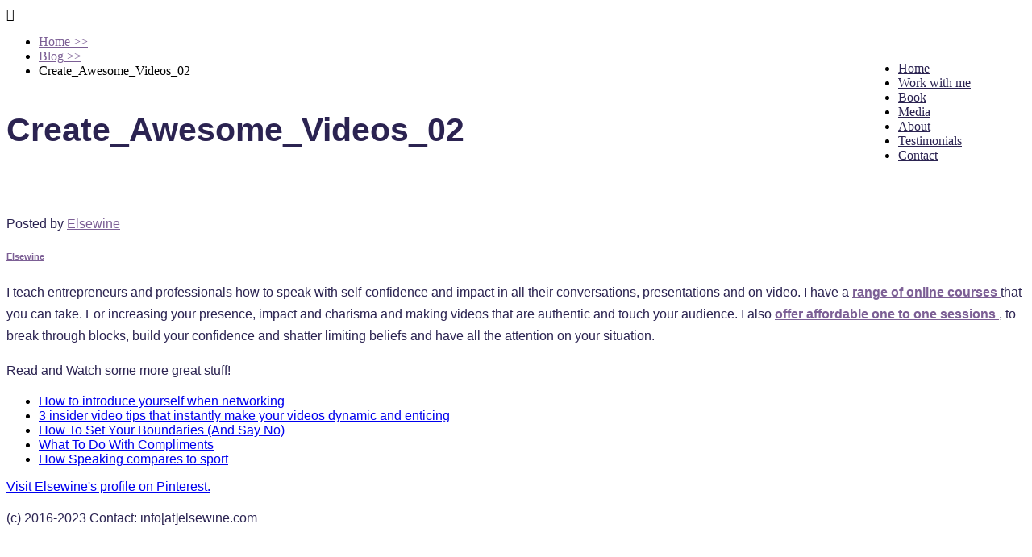

--- FILE ---
content_type: text/html; charset=UTF-8
request_url: https://elsewine.com/create_awesome_videos_02/
body_size: 15296
content:
<!DOCTYPE html>
<html lang="en-US">
<head>
	<style type="text/css"> .ttfm1{font-family: 'Vollkorn';font-size:1.6em;line-height:1.6em;color:;}  .ttfm2{font-family: 'bromelloregular';font-size:1.6em;line-height:1.6em;color:;}  .ttfm3{font-family: 'lunaregular';font-size:1.6em;line-height:1.6em;color:;} </style>	<!--[if lt IE 9]>
	<script src="https://elsewine.com/wp-content/themes/minus/js/html5/dist/html5shiv.js"></script>
	<script src="//css3-mediaqueries-js.googlecode.com/svn/trunk/css3-mediaqueries.js"></script>
	<![endif]-->
	<!--[if IE 8]>
	<link rel="stylesheet" type="text/css" href="https://elsewine.com/wp-content/themes/minus/css/ie8.css"/>
	<![endif]-->
	<!--[if IE 7]>
	<link rel="stylesheet" type="text/css" href="https://elsewine.com/wp-content/themes/minus/css/ie7.css"/>
	<![endif]-->
	<meta name="viewport" content="width=device-width, initial-scale=1.0">
	<meta charset="UTF-8">
	
			<!-- Facebook Pixel Code -->
<script class="ginger-script" type="text/plain">
!function(f,b,e,v,n,t,s){if(f.fbq)return;n=f.fbq=function(){n.callMethod?
n.callMethod.apply(n,arguments):n.queue.push(arguments)};if(!f._fbq)f._fbq=n;
n.push=n;n.loaded=!0;n.version='2.0';n.queue=[];t=b.createElement(e);t.async=!0;
t.src=v;s=b.getElementsByTagName(e)[0];s.parentNode.insertBefore(t,s)}(window,
document,'script','https://connect.facebook.net/en_US/fbevents.js');
fbq('init', '1031181500226070');
fbq('track', 'PageView');
</script>
<noscript><img height="1" width="1" style="display:none" src="https://www.facebook.com/tr?id=1031181500226070&amp;ev=PageView&amp;noscript=1"></noscript>
<!-- DO NOT MODIFY -->
<!-- End Facebook Pixel Code -->	
				<script type="text/javascript">
			window.flatStyles = window.flatStyles || ''

			window.lightspeedOptimizeStylesheet = function () {
				const currentStylesheet = document.querySelector( '.tcb-lightspeed-style:not([data-ls-optimized])' )

				if ( currentStylesheet ) {
					try {
						if ( currentStylesheet.sheet && currentStylesheet.sheet.cssRules ) {
							if ( window.flatStyles ) {
								if ( this.optimizing ) {
									setTimeout( window.lightspeedOptimizeStylesheet.bind( this ), 24 )
								} else {
									this.optimizing = true;

									let rulesIndex = 0;

									while ( rulesIndex < currentStylesheet.sheet.cssRules.length ) {
										const rule = currentStylesheet.sheet.cssRules[ rulesIndex ]
										/* remove rules that already exist in the page */
										if ( rule.type === CSSRule.STYLE_RULE && window.flatStyles.includes( `${rule.selectorText}{` ) ) {
											currentStylesheet.sheet.deleteRule( rulesIndex )
										} else {
											rulesIndex ++
										}
									}
									/* optimize, mark it such, move to the next file, append the styles we have until now */
									currentStylesheet.setAttribute( 'data-ls-optimized', '1' )

									window.flatStyles += currentStylesheet.innerHTML

									this.optimizing = false
								}
							} else {
								window.flatStyles = currentStylesheet.innerHTML
								currentStylesheet.setAttribute( 'data-ls-optimized', '1' )
							}
						}
					} catch ( error ) {
						console.warn( error )
					}

					if ( currentStylesheet.parentElement.tagName !== 'HEAD' ) {
						/* always make sure that those styles end up in the head */
						const stylesheetID = currentStylesheet.id;
						/**
						 * make sure that there is only one copy of the css
						 * e.g display CSS
						 */
						if ( ( ! stylesheetID || ( stylesheetID && ! document.querySelector( `head #${stylesheetID}` ) ) ) ) {
							document.head.prepend( currentStylesheet )
						} else {
							currentStylesheet.remove();
						}
					}
				}
			}

			window.lightspeedOptimizeFlat = function ( styleSheetElement ) {
				if ( document.querySelectorAll( 'link[href*="thrive_flat.css"]' ).length > 1 ) {
					/* disable this flat if we already have one */
					styleSheetElement.setAttribute( 'disabled', true )
				} else {
					/* if this is the first one, make sure he's in head */
					if ( styleSheetElement.parentElement.tagName !== 'HEAD' ) {
						document.head.append( styleSheetElement )
					}
				}
			}
		</script>
		<meta name="robots" content="index, follow, max-image-preview:large, max-snippet:-1, max-video-preview:-1">

	<!-- This site is optimized with the Yoast SEO plugin v24.5 - https://yoast.com/wordpress/plugins/seo/ -->
	<title>Create_Awesome_Videos_02 - Presence Academy</title>
	<link rel="canonical" href="https://elsewine.com/create_awesome_videos_02/">
	<meta property="og:locale" content="en_US">
	<meta property="og:type" content="article">
	<meta property="og:title" content="Create_Awesome_Videos_02 - Presence Academy">
	<meta property="og:url" content="https://elsewine.com/create_awesome_videos_02/">
	<meta property="og:site_name" content="Presence Academy">
	<meta property="og:image" content="https://elsewine.com/create_awesome_videos_02">
	<meta property="og:image:width" content="333">
	<meta property="og:image:height" content="409">
	<meta property="og:image:type" content="image/png">
	<meta name="twitter:card" content="summary_large_image">
	<script type="application/ld+json" class="yoast-schema-graph">{"@context":"https://schema.org","@graph":[{"@type":"WebPage","@id":"https://elsewine.com/create_awesome_videos_02/","url":"https://elsewine.com/create_awesome_videos_02/","name":"Create_Awesome_Videos_02 - Presence Academy","isPartOf":{"@id":"https://elsewine.com/#website"},"primaryImageOfPage":{"@id":"https://elsewine.com/create_awesome_videos_02/#primaryimage"},"image":{"@id":"https://elsewine.com/create_awesome_videos_02/#primaryimage"},"thumbnailUrl":"https://elsewine.com/wp-content/uploads/2016/06/Create_Awesome_Videos_02-e1542388044161.png","datePublished":"2016-06-13T10:02:39+00:00","breadcrumb":{"@id":"https://elsewine.com/create_awesome_videos_02/#breadcrumb"},"inLanguage":"en-US","potentialAction":[{"@type":"ReadAction","target":["https://elsewine.com/create_awesome_videos_02/"]}]},{"@type":"ImageObject","inLanguage":"en-US","@id":"https://elsewine.com/create_awesome_videos_02/#primaryimage","url":"https://elsewine.com/wp-content/uploads/2016/06/Create_Awesome_Videos_02-e1542388044161.png","contentUrl":"https://elsewine.com/wp-content/uploads/2016/06/Create_Awesome_Videos_02-e1542388044161.png","width":333,"height":409},{"@type":"BreadcrumbList","@id":"https://elsewine.com/create_awesome_videos_02/#breadcrumb","itemListElement":[{"@type":"ListItem","position":1,"name":"Home","item":"https://elsewine.com/"},{"@type":"ListItem","position":2,"name":"Create_Awesome_Videos_02"}]},{"@type":"WebSite","@id":"https://elsewine.com/#website","url":"https://elsewine.com/","name":"Presence Academy","description":"Increase your Authenticity, Impact and Charisma on any stage ","potentialAction":[{"@type":"SearchAction","target":{"@type":"EntryPoint","urlTemplate":"https://elsewine.com/?s={search_term_string}"},"query-input":{"@type":"PropertyValueSpecification","valueRequired":true,"valueName":"search_term_string"}}],"inLanguage":"en-US"}]}</script>
	<!-- / Yoast SEO plugin. -->


<script type="application/javascript" id="pys-version-script">console.log('PixelYourSite Free version 11.1.5.2');</script>
<link rel="dns-prefetch" href="//stats.wp.com">
<link rel="dns-prefetch" href="//v0.wordpress.com">
		<!-- This site uses the Google Analytics by ExactMetrics plugin v7.27.0 - Using Analytics tracking - https://www.exactmetrics.com/ -->
		<!-- Note: ExactMetrics is not currently configured on this site. The site owner needs to authenticate with Google Analytics in the ExactMetrics settings panel. -->
					<!-- No tracking code set -->
				<!-- / Google Analytics by ExactMetrics -->
		<script type="text/javascript">
/* <![CDATA[ */
window._wpemojiSettings = {"baseUrl":"https:\/\/s.w.org\/images\/core\/emoji\/15.0.3\/72x72\/","ext":".png","svgUrl":"https:\/\/s.w.org\/images\/core\/emoji\/15.0.3\/svg\/","svgExt":".svg","source":{"concatemoji":"https:\/\/elsewine.com\/wp-includes\/js\/wp-emoji-release.min.js?ver=6.5.7"}};
/*! This file is auto-generated */
!function(i,n){var o,s,e;function c(e){try{var t={supportTests:e,timestamp:(new Date).valueOf()};sessionStorage.setItem(o,JSON.stringify(t))}catch(e){}}function p(e,t,n){e.clearRect(0,0,e.canvas.width,e.canvas.height),e.fillText(t,0,0);var t=new Uint32Array(e.getImageData(0,0,e.canvas.width,e.canvas.height).data),r=(e.clearRect(0,0,e.canvas.width,e.canvas.height),e.fillText(n,0,0),new Uint32Array(e.getImageData(0,0,e.canvas.width,e.canvas.height).data));return t.every(function(e,t){return e===r[t]})}function u(e,t,n){switch(t){case"flag":return n(e,"\ud83c\udff3\ufe0f\u200d\u26a7\ufe0f","\ud83c\udff3\ufe0f\u200b\u26a7\ufe0f")?!1:!n(e,"\ud83c\uddfa\ud83c\uddf3","\ud83c\uddfa\u200b\ud83c\uddf3")&&!n(e,"\ud83c\udff4\udb40\udc67\udb40\udc62\udb40\udc65\udb40\udc6e\udb40\udc67\udb40\udc7f","\ud83c\udff4\u200b\udb40\udc67\u200b\udb40\udc62\u200b\udb40\udc65\u200b\udb40\udc6e\u200b\udb40\udc67\u200b\udb40\udc7f");case"emoji":return!n(e,"\ud83d\udc26\u200d\u2b1b","\ud83d\udc26\u200b\u2b1b")}return!1}function f(e,t,n){var r="undefined"!=typeof WorkerGlobalScope&&self instanceof WorkerGlobalScope?new OffscreenCanvas(300,150):i.createElement("canvas"),a=r.getContext("2d",{willReadFrequently:!0}),o=(a.textBaseline="top",a.font="600 32px Arial",{});return e.forEach(function(e){o[e]=t(a,e,n)}),o}function t(e){var t=i.createElement("script");t.src=e,t.defer=!0,i.head.appendChild(t)}"undefined"!=typeof Promise&&(o="wpEmojiSettingsSupports",s=["flag","emoji"],n.supports={everything:!0,everythingExceptFlag:!0},e=new Promise(function(e){i.addEventListener("DOMContentLoaded",e,{once:!0})}),new Promise(function(t){var n=function(){try{var e=JSON.parse(sessionStorage.getItem(o));if("object"==typeof e&&"number"==typeof e.timestamp&&(new Date).valueOf()<e.timestamp+604800&&"object"==typeof e.supportTests)return e.supportTests}catch(e){}return null}();if(!n){if("undefined"!=typeof Worker&&"undefined"!=typeof OffscreenCanvas&&"undefined"!=typeof URL&&URL.createObjectURL&&"undefined"!=typeof Blob)try{var e="postMessage("+f.toString()+"("+[JSON.stringify(s),u.toString(),p.toString()].join(",")+"));",r=new Blob([e],{type:"text/javascript"}),a=new Worker(URL.createObjectURL(r),{name:"wpTestEmojiSupports"});return void(a.onmessage=function(e){c(n=e.data),a.terminate(),t(n)})}catch(e){}c(n=f(s,u,p))}t(n)}).then(function(e){for(var t in e)n.supports[t]=e[t],n.supports.everything=n.supports.everything&&n.supports[t],"flag"!==t&&(n.supports.everythingExceptFlag=n.supports.everythingExceptFlag&&n.supports[t]);n.supports.everythingExceptFlag=n.supports.everythingExceptFlag&&!n.supports.flag,n.DOMReady=!1,n.readyCallback=function(){n.DOMReady=!0}}).then(function(){return e}).then(function(){var e;n.supports.everything||(n.readyCallback(),(e=n.source||{}).concatemoji?t(e.concatemoji):e.wpemoji&&e.twemoji&&(t(e.twemoji),t(e.wpemoji)))}))}((window,document),window._wpemojiSettings);
/* ]]> */
</script>
<link rel="stylesheet" id="litespeed-cache-dummy-css" href="https://elsewine.com/wp-content/plugins/litespeed-cache/assets/css/litespeed-dummy.css?ver=6.5.7" type="text/css" media="all">
<style id="wp-emoji-styles-inline-css" type="text/css">

	img.wp-smiley, img.emoji {
		display: inline !important;
		border: none !important;
		box-shadow: none !important;
		height: 1em !important;
		width: 1em !important;
		margin: 0 0.07em !important;
		vertical-align: -0.1em !important;
		background: none !important;
		padding: 0 !important;
	}
</style>
<link rel="stylesheet" id="wp-block-library-css" href="https://elsewine.com/wp-includes/css/dist/block-library/style.min.css?ver=6.5.7" type="text/css" media="all">
<link rel="stylesheet" id="mediaelement-css" href="https://elsewine.com/wp-includes/js/mediaelement/mediaelementplayer-legacy.min.css?ver=4.2.17" type="text/css" media="all">
<link rel="stylesheet" id="wp-mediaelement-css" href="https://elsewine.com/wp-includes/js/mediaelement/wp-mediaelement.min.css?ver=6.5.7" type="text/css" media="all">
<style id="jetpack-sharing-buttons-style-inline-css" type="text/css">
.jetpack-sharing-buttons__services-list{display:flex;flex-direction:row;flex-wrap:wrap;gap:0;list-style-type:none;margin:5px;padding:0}.jetpack-sharing-buttons__services-list.has-small-icon-size{font-size:12px}.jetpack-sharing-buttons__services-list.has-normal-icon-size{font-size:16px}.jetpack-sharing-buttons__services-list.has-large-icon-size{font-size:24px}.jetpack-sharing-buttons__services-list.has-huge-icon-size{font-size:36px}@media print{.jetpack-sharing-buttons__services-list{display:none!important}}.editor-styles-wrapper .wp-block-jetpack-sharing-buttons{gap:0;padding-inline-start:0}ul.jetpack-sharing-buttons__services-list.has-background{padding:1.25em 2.375em}
</style>
<style id="classic-theme-styles-inline-css" type="text/css">
/*! This file is auto-generated */
.wp-block-button__link{color:#fff;background-color:#32373c;border-radius:9999px;box-shadow:none;text-decoration:none;padding:calc(.667em + 2px) calc(1.333em + 2px);font-size:1.125em}.wp-block-file__button{background:#32373c;color:#fff;text-decoration:none}
</style>
<style id="global-styles-inline-css" type="text/css">
body{--wp--preset--color--black: #000000;--wp--preset--color--cyan-bluish-gray: #abb8c3;--wp--preset--color--white: #ffffff;--wp--preset--color--pale-pink: #f78da7;--wp--preset--color--vivid-red: #cf2e2e;--wp--preset--color--luminous-vivid-orange: #ff6900;--wp--preset--color--luminous-vivid-amber: #fcb900;--wp--preset--color--light-green-cyan: #7bdcb5;--wp--preset--color--vivid-green-cyan: #00d084;--wp--preset--color--pale-cyan-blue: #8ed1fc;--wp--preset--color--vivid-cyan-blue: #0693e3;--wp--preset--color--vivid-purple: #9b51e0;--wp--preset--gradient--vivid-cyan-blue-to-vivid-purple: linear-gradient(135deg,rgba(6,147,227,1) 0%,rgb(155,81,224) 100%);--wp--preset--gradient--light-green-cyan-to-vivid-green-cyan: linear-gradient(135deg,rgb(122,220,180) 0%,rgb(0,208,130) 100%);--wp--preset--gradient--luminous-vivid-amber-to-luminous-vivid-orange: linear-gradient(135deg,rgba(252,185,0,1) 0%,rgba(255,105,0,1) 100%);--wp--preset--gradient--luminous-vivid-orange-to-vivid-red: linear-gradient(135deg,rgba(255,105,0,1) 0%,rgb(207,46,46) 100%);--wp--preset--gradient--very-light-gray-to-cyan-bluish-gray: linear-gradient(135deg,rgb(238,238,238) 0%,rgb(169,184,195) 100%);--wp--preset--gradient--cool-to-warm-spectrum: linear-gradient(135deg,rgb(74,234,220) 0%,rgb(151,120,209) 20%,rgb(207,42,186) 40%,rgb(238,44,130) 60%,rgb(251,105,98) 80%,rgb(254,248,76) 100%);--wp--preset--gradient--blush-light-purple: linear-gradient(135deg,rgb(255,206,236) 0%,rgb(152,150,240) 100%);--wp--preset--gradient--blush-bordeaux: linear-gradient(135deg,rgb(254,205,165) 0%,rgb(254,45,45) 50%,rgb(107,0,62) 100%);--wp--preset--gradient--luminous-dusk: linear-gradient(135deg,rgb(255,203,112) 0%,rgb(199,81,192) 50%,rgb(65,88,208) 100%);--wp--preset--gradient--pale-ocean: linear-gradient(135deg,rgb(255,245,203) 0%,rgb(182,227,212) 50%,rgb(51,167,181) 100%);--wp--preset--gradient--electric-grass: linear-gradient(135deg,rgb(202,248,128) 0%,rgb(113,206,126) 100%);--wp--preset--gradient--midnight: linear-gradient(135deg,rgb(2,3,129) 0%,rgb(40,116,252) 100%);--wp--preset--font-size--small: 13px;--wp--preset--font-size--medium: 20px;--wp--preset--font-size--large: 36px;--wp--preset--font-size--x-large: 42px;--wp--preset--spacing--20: 0.44rem;--wp--preset--spacing--30: 0.67rem;--wp--preset--spacing--40: 1rem;--wp--preset--spacing--50: 1.5rem;--wp--preset--spacing--60: 2.25rem;--wp--preset--spacing--70: 3.38rem;--wp--preset--spacing--80: 5.06rem;--wp--preset--shadow--natural: 6px 6px 9px rgba(0, 0, 0, 0.2);--wp--preset--shadow--deep: 12px 12px 50px rgba(0, 0, 0, 0.4);--wp--preset--shadow--sharp: 6px 6px 0px rgba(0, 0, 0, 0.2);--wp--preset--shadow--outlined: 6px 6px 0px -3px rgba(255, 255, 255, 1), 6px 6px rgba(0, 0, 0, 1);--wp--preset--shadow--crisp: 6px 6px 0px rgba(0, 0, 0, 1);}:where(.is-layout-flex){gap: 0.5em;}:where(.is-layout-grid){gap: 0.5em;}body .is-layout-flex{display: flex;}body .is-layout-flex{flex-wrap: wrap;align-items: center;}body .is-layout-flex > *{margin: 0;}body .is-layout-grid{display: grid;}body .is-layout-grid > *{margin: 0;}:where(.wp-block-columns.is-layout-flex){gap: 2em;}:where(.wp-block-columns.is-layout-grid){gap: 2em;}:where(.wp-block-post-template.is-layout-flex){gap: 1.25em;}:where(.wp-block-post-template.is-layout-grid){gap: 1.25em;}.has-black-color{color: var(--wp--preset--color--black) !important;}.has-cyan-bluish-gray-color{color: var(--wp--preset--color--cyan-bluish-gray) !important;}.has-white-color{color: var(--wp--preset--color--white) !important;}.has-pale-pink-color{color: var(--wp--preset--color--pale-pink) !important;}.has-vivid-red-color{color: var(--wp--preset--color--vivid-red) !important;}.has-luminous-vivid-orange-color{color: var(--wp--preset--color--luminous-vivid-orange) !important;}.has-luminous-vivid-amber-color{color: var(--wp--preset--color--luminous-vivid-amber) !important;}.has-light-green-cyan-color{color: var(--wp--preset--color--light-green-cyan) !important;}.has-vivid-green-cyan-color{color: var(--wp--preset--color--vivid-green-cyan) !important;}.has-pale-cyan-blue-color{color: var(--wp--preset--color--pale-cyan-blue) !important;}.has-vivid-cyan-blue-color{color: var(--wp--preset--color--vivid-cyan-blue) !important;}.has-vivid-purple-color{color: var(--wp--preset--color--vivid-purple) !important;}.has-black-background-color{background-color: var(--wp--preset--color--black) !important;}.has-cyan-bluish-gray-background-color{background-color: var(--wp--preset--color--cyan-bluish-gray) !important;}.has-white-background-color{background-color: var(--wp--preset--color--white) !important;}.has-pale-pink-background-color{background-color: var(--wp--preset--color--pale-pink) !important;}.has-vivid-red-background-color{background-color: var(--wp--preset--color--vivid-red) !important;}.has-luminous-vivid-orange-background-color{background-color: var(--wp--preset--color--luminous-vivid-orange) !important;}.has-luminous-vivid-amber-background-color{background-color: var(--wp--preset--color--luminous-vivid-amber) !important;}.has-light-green-cyan-background-color{background-color: var(--wp--preset--color--light-green-cyan) !important;}.has-vivid-green-cyan-background-color{background-color: var(--wp--preset--color--vivid-green-cyan) !important;}.has-pale-cyan-blue-background-color{background-color: var(--wp--preset--color--pale-cyan-blue) !important;}.has-vivid-cyan-blue-background-color{background-color: var(--wp--preset--color--vivid-cyan-blue) !important;}.has-vivid-purple-background-color{background-color: var(--wp--preset--color--vivid-purple) !important;}.has-black-border-color{border-color: var(--wp--preset--color--black) !important;}.has-cyan-bluish-gray-border-color{border-color: var(--wp--preset--color--cyan-bluish-gray) !important;}.has-white-border-color{border-color: var(--wp--preset--color--white) !important;}.has-pale-pink-border-color{border-color: var(--wp--preset--color--pale-pink) !important;}.has-vivid-red-border-color{border-color: var(--wp--preset--color--vivid-red) !important;}.has-luminous-vivid-orange-border-color{border-color: var(--wp--preset--color--luminous-vivid-orange) !important;}.has-luminous-vivid-amber-border-color{border-color: var(--wp--preset--color--luminous-vivid-amber) !important;}.has-light-green-cyan-border-color{border-color: var(--wp--preset--color--light-green-cyan) !important;}.has-vivid-green-cyan-border-color{border-color: var(--wp--preset--color--vivid-green-cyan) !important;}.has-pale-cyan-blue-border-color{border-color: var(--wp--preset--color--pale-cyan-blue) !important;}.has-vivid-cyan-blue-border-color{border-color: var(--wp--preset--color--vivid-cyan-blue) !important;}.has-vivid-purple-border-color{border-color: var(--wp--preset--color--vivid-purple) !important;}.has-vivid-cyan-blue-to-vivid-purple-gradient-background{background: var(--wp--preset--gradient--vivid-cyan-blue-to-vivid-purple) !important;}.has-light-green-cyan-to-vivid-green-cyan-gradient-background{background: var(--wp--preset--gradient--light-green-cyan-to-vivid-green-cyan) !important;}.has-luminous-vivid-amber-to-luminous-vivid-orange-gradient-background{background: var(--wp--preset--gradient--luminous-vivid-amber-to-luminous-vivid-orange) !important;}.has-luminous-vivid-orange-to-vivid-red-gradient-background{background: var(--wp--preset--gradient--luminous-vivid-orange-to-vivid-red) !important;}.has-very-light-gray-to-cyan-bluish-gray-gradient-background{background: var(--wp--preset--gradient--very-light-gray-to-cyan-bluish-gray) !important;}.has-cool-to-warm-spectrum-gradient-background{background: var(--wp--preset--gradient--cool-to-warm-spectrum) !important;}.has-blush-light-purple-gradient-background{background: var(--wp--preset--gradient--blush-light-purple) !important;}.has-blush-bordeaux-gradient-background{background: var(--wp--preset--gradient--blush-bordeaux) !important;}.has-luminous-dusk-gradient-background{background: var(--wp--preset--gradient--luminous-dusk) !important;}.has-pale-ocean-gradient-background{background: var(--wp--preset--gradient--pale-ocean) !important;}.has-electric-grass-gradient-background{background: var(--wp--preset--gradient--electric-grass) !important;}.has-midnight-gradient-background{background: var(--wp--preset--gradient--midnight) !important;}.has-small-font-size{font-size: var(--wp--preset--font-size--small) !important;}.has-medium-font-size{font-size: var(--wp--preset--font-size--medium) !important;}.has-large-font-size{font-size: var(--wp--preset--font-size--large) !important;}.has-x-large-font-size{font-size: var(--wp--preset--font-size--x-large) !important;}
.wp-block-navigation a:where(:not(.wp-element-button)){color: inherit;}
:where(.wp-block-post-template.is-layout-flex){gap: 1.25em;}:where(.wp-block-post-template.is-layout-grid){gap: 1.25em;}
:where(.wp-block-columns.is-layout-flex){gap: 2em;}:where(.wp-block-columns.is-layout-grid){gap: 2em;}
.wp-block-pullquote{font-size: 1.5em;line-height: 1.6;}
</style>
<link rel="stylesheet" id="contact-form-7-css" href="https://elsewine.com/wp-content/plugins/contact-form-7/includes/css/styles.css?ver=5.9.8" type="text/css" media="all">
<link rel="stylesheet" id="ginger-style-css" href="https://elsewine.com/wp-content/plugins/ginger/front/css/cookies-enabler.css?ver=6.5.7" type="text/css" media="all">
<link rel="stylesheet" id="tve-ult-main-frame-css-css" href="https://elsewine.com/wp-content/plugins/thrive-ultimatum/tcb-bridge/assets/css/placeholders.css?ver=10.8.5" type="text/css" media="all">
<link rel="stylesheet" id="minus-style-css" href="https://elsewine.com/wp-content/themes/minus/style.css?ver=6.5.7" type="text/css" media="all">
<link rel="stylesheet" id="thrive-reset-css" href="https://elsewine.com/wp-content/themes/minus/css/reset.css" type="text/css" media="all">
<link rel="stylesheet" id="thrive-main-style-css" href="https://elsewine.com/wp-content/themes/minus/css/main_purple.css" type="text/css" media="all">
<script type="text/javascript" src="https://elsewine.com/wp-content/plugins/ginger/addon/analytics/gingeranalytics.min.js?ver=6.5.7" id="ginger-analytics_script-js"></script>
<script type="text/javascript" src="https://elsewine.com/wp-content/plugins/ginger/front/js/cookies-enabler.min.js?ver=6.5.7" id="ginger-cookies-enabler-js"></script>
<script type="text/javascript" id="tho-header-js-js-extra">
/* <![CDATA[ */
var THO_Head = {"variations":{"1034":{"variations":{"7":"5 ways to connect to your employees","8":"How To Engage Your Employees In Your Companies Mission","9":"How To Motivate Your Employees as an Authentic Leader"},"test_id":"3","winners":[]},"1092":{"variations":{"4":"People love networking (and you can too!)","5":"What To Do When You Go Networking","6":"How To Overcome Fear Of Networking"},"test_id":"2","winners":[]},"1113":{"variations":{"1":"How to tap into your feminine power","2":"Natural Influence thanks to Your Feminine Power ","3":"Maintain Your Femininity in a Powerful Way"},"test_id":"1","winners":[]}},"post_id":"1192","element_tag":"thrive_headline","woo_tag":"tho_woo"};
/* ]]> */
</script>
<script type="text/javascript" src="https://elsewine.com/wp-content/plugins/thrive-headline-optimizer/frontend/js/header.min.js?ver=2.3.1" id="tho-header-js-js"></script>
<script type="text/javascript" src="https://elsewine.com/wp-includes/js/jquery/jquery.min.js" id="jquery-core-js"></script>
<script type="text/javascript" src="https://elsewine.com/wp-includes/js/jquery/jquery-migrate.min.js" id="jquery-migrate-js"></script>
<script type="text/javascript" src="https://elsewine.com/wp-content/plugins/pixelyoursite/dist/scripts/jquery.bind-first-0.2.3.min.js" id="jquery-bind-first-js"></script>
<script type="text/javascript" src="https://elsewine.com/wp-content/plugins/pixelyoursite/dist/scripts/js.cookie-2.1.3.min.js?ver=2.1.3" id="js-cookie-pys-js"></script>
<script type="text/javascript" src="https://elsewine.com/wp-content/plugins/pixelyoursite/dist/scripts/tld.min.js?ver=2.3.1" id="js-tld-js"></script>
<script type="text/javascript" id="pys-js-extra">
/* <![CDATA[ */
var pysOptions = {"staticEvents":{"facebook":{"init_event":[{"delay":0,"type":"static","ajaxFire":false,"name":"PageView","pixelIds":["1031181500226070"],"eventID":"f1830ae4-1d84-4ef1-9482-5f9b6fa2b273","params":{"page_title":"Create_Awesome_Videos_02","post_type":"attachment","post_id":1192,"plugin":"PixelYourSite","user_role":"guest","event_url":"elsewine.com\/create_awesome_videos_02\/"},"e_id":"init_event","ids":[],"hasTimeWindow":false,"timeWindow":0,"woo_order":"","edd_order":""}]}},"dynamicEvents":[],"triggerEvents":[],"triggerEventTypes":[],"facebook":{"pixelIds":["1031181500226070"],"advancedMatching":[],"advancedMatchingEnabled":false,"removeMetadata":false,"wooVariableAsSimple":false,"serverApiEnabled":false,"wooCRSendFromServer":false,"send_external_id":null,"enabled_medical":false,"do_not_track_medical_param":["event_url","post_title","page_title","landing_page","content_name","categories","category_name","tags"],"meta_ldu":false},"debug":"","siteUrl":"https:\/\/elsewine.com","ajaxUrl":"https:\/\/elsewine.com\/wp-admin\/admin-ajax.php","ajax_event":"6d7d5a9b14","enable_remove_download_url_param":"1","cookie_duration":"7","last_visit_duration":"60","enable_success_send_form":"","ajaxForServerEvent":"1","ajaxForServerStaticEvent":"1","useSendBeacon":"1","send_external_id":"1","external_id_expire":"180","track_cookie_for_subdomains":"1","google_consent_mode":"1","gdpr":{"ajax_enabled":false,"all_disabled_by_api":false,"facebook_disabled_by_api":false,"analytics_disabled_by_api":false,"google_ads_disabled_by_api":false,"pinterest_disabled_by_api":false,"bing_disabled_by_api":false,"reddit_disabled_by_api":false,"externalID_disabled_by_api":false,"facebook_prior_consent_enabled":false,"analytics_prior_consent_enabled":true,"google_ads_prior_consent_enabled":null,"pinterest_prior_consent_enabled":true,"bing_prior_consent_enabled":true,"cookiebot_integration_enabled":false,"cookiebot_facebook_consent_category":"marketing","cookiebot_analytics_consent_category":"statistics","cookiebot_tiktok_consent_category":"marketing","cookiebot_google_ads_consent_category":"marketing","cookiebot_pinterest_consent_category":"marketing","cookiebot_bing_consent_category":"marketing","consent_magic_integration_enabled":false,"real_cookie_banner_integration_enabled":false,"cookie_notice_integration_enabled":false,"cookie_law_info_integration_enabled":false,"analytics_storage":{"enabled":true,"value":"granted","filter":false},"ad_storage":{"enabled":true,"value":"granted","filter":false},"ad_user_data":{"enabled":true,"value":"granted","filter":false},"ad_personalization":{"enabled":true,"value":"granted","filter":false}},"cookie":{"disabled_all_cookie":false,"disabled_start_session_cookie":false,"disabled_advanced_form_data_cookie":false,"disabled_landing_page_cookie":false,"disabled_first_visit_cookie":false,"disabled_trafficsource_cookie":false,"disabled_utmTerms_cookie":false,"disabled_utmId_cookie":false},"tracking_analytics":{"TrafficSource":"direct","TrafficLanding":"undefined","TrafficUtms":[],"TrafficUtmsId":[]},"GATags":{"ga_datalayer_type":"default","ga_datalayer_name":"dataLayerPYS"},"woo":{"enabled":false},"edd":{"enabled":false},"cache_bypass":"1768551611"};
/* ]]> */
</script>
<script type="text/javascript" src="https://elsewine.com/wp-content/plugins/pixelyoursite/dist/scripts/public.js?ver=11.1.5.2" id="pys-js"></script>
<link rel="https://api.w.org/" href="https://elsewine.com/wp-json/"><link rel="alternate" type="application/json" href="https://elsewine.com/wp-json/wp/v2/media/1192"><link rel="EditURI" type="application/rsd+xml" title="RSD" href="https://elsewine.com/xmlrpc.php?rsd">
<meta name="generator" content="WordPress 6.5.7">
<link rel="shortlink" href="https://wp.me/a6Ic5P-je">
<link rel="alternate" type="application/json+oembed" href="https://elsewine.com/wp-json/oembed/1.0/embed?url=https%3A%2F%2Felsewine.com%2Fcreate_awesome_videos_02%2F">
<link rel="alternate" type="text/xml+oembed" href="https://elsewine.com/wp-json/oembed/1.0/embed?url=https%3A%2F%2Felsewine.com%2Fcreate_awesome_videos_02%2F&amp;format=xml">
            <script type="text/javascript">
        var ginger_logger = "Y";
        var ginger_logger_url = "https://elsewine.com";
        var current_url = "https://elsewine.com/create_awesome_videos_02/";

        function gingerAjaxLogTime(status) {
            var xmlHttp = new XMLHttpRequest();
            var parameters = "ginger_action=time";
            var url= ginger_logger_url + "?" + parameters;
            xmlHttp.open("GET", url, true);

            //Black magic paragraph
            xmlHttp.setRequestHeader("Content-type", "application/x-www-form-urlencoded");

            xmlHttp.onreadystatechange = function() {
                if(xmlHttp.readyState == 4 && xmlHttp.status == 200) {
                    var time = xmlHttp.responseText;
                    gingerAjaxLogger(time, status);
                }
            }

            xmlHttp.send(parameters);
        }

        function gingerAjaxLogger(ginger_logtime, status) {
            console.log(ginger_logtime);
            var xmlHttp = new XMLHttpRequest();
            var parameters = "ginger_action=log&time=" + ginger_logtime + "&url=" + current_url + "&status=" + status;
            var url= ginger_logger_url + "?" + parameters;
            //console.log(url);
            xmlHttp.open("GET", url, true);

            //Black magic paragraph
            xmlHttp.setRequestHeader("Content-type", "application/x-www-form-urlencoded");

            xmlHttp.send(parameters);
        }

    </script>
            <style>
            .ginger_container.light {
             color: #2b2351;
                        }

                                    a.ginger_btn {
                color: #dd9221 !important;
            }

                                    .ginger_container.light a {
             color: #1e73be;
                        }

                                </style>
    <style type="text/css">:not(#tve) .ttfm1{font-family: 'Vollkorn' !important;font-weight: 400 !important;}.ttfm1 input, .ttfm1 select, .ttfm1 textarea, .ttfm1 button {font-family: 'Vollkorn' !important;font-weight: 400 !important;}:not(#tve) .ttfm1.bold_text,.ttfm1 .bold_text,.ttfm1 b,.ttfm1 strong{font-weight: 700 !important;}.ttfm1.bold_text,.ttfm1 .bold_text,.ttfm1 b,.ttfm1 strong input, .ttfm1.bold_text,.ttfm1 .bold_text,.ttfm1 b,.ttfm1 strong select, .ttfm1.bold_text,.ttfm1 .bold_text,.ttfm1 b,.ttfm1 strong textarea, .ttfm1.bold_text,.ttfm1 .bold_text,.ttfm1 b,.ttfm1 strong button {font-weight: 700 !important;}:not(#tve) .ttfm2{font-family: 'bromelloregular' !important;font-weight: 400 !important;}.ttfm2 input, .ttfm2 select, .ttfm2 textarea, .ttfm2 button {font-family: 'bromelloregular' !important;font-weight: 400 !important;}:not(#tve) .ttfm3{font-family: 'lunaregular' !important;font-weight: 400 !important;}.ttfm3 input, .ttfm3 select, .ttfm3 textarea, .ttfm3 button {font-family: 'lunaregular' !important;font-weight: 400 !important;}</style><style type="text/css" id="tve_global_variables">:root{--tcb-background-author-image:url(https://elsewine.com/wp-content/plugins/thrive-visual-editor/editor/css/images/author_image.png);--tcb-background-user-image:url();--tcb-background-featured-image-thumbnail:url(https://elsewine.com/wp-content/plugins/thrive-visual-editor/editor/css/images/featured_image.png);}</style>	<style>img#wpstats{display:none}</style>
				<style type="text/css">.wp-video-shortcode {
				max-width: 100% !important;
			}body { background:#FFFFFF; }.cnt article h1.entry-title a { color:#2b2351; }.cnt article h2.entry-title a { color:#2b2351; }.bSe h1 { color:#2b2351; }.bSe h2 { color:#2b2351; }.bSe h3 { color:#2b2351; }.bSe h4 { color:#2b2351; }.bSe h5 { color:#2b2351; }.bSe h6 { color:#2b2351; }.cnt article p { color:#2b2351; }.cnt .bSe article { color:#2b2351; }.cnt article h1 a, .tve-woocommerce .bSe .awr .entry-title, .tve-woocommerce .bSe .awr .page-title{font-family:Open Sans,sans-serif;}.bSe h1{font-family:Open Sans,sans-serif;}.bSe h2,.tve-woocommerce .bSe h2{font-family:Open Sans,sans-serif;}.bSe h3,.tve-woocommerce .bSe h3{font-family:Open Sans,sans-serif;}.bSe h4{font-family:Open Sans,sans-serif;}.bSe h5{font-family:Open Sans,sans-serif;}.bSe h6{font-family:Open Sans,sans-serif;}.cnt, .bp-t, .tve-woocommerce .product p, .tve-woocommerce .products p{font-family:Open Sans,sans-serif;font-weight:400;}article strong {font-weight: bold;}.bSe h1, .bSe .entry-title { font-size:41px!important; }.cnt { font-size:16px; }.out { font-size:16px; }.thrivecb { font-size:16px; }.aut p { font-size:16px; }.cnt p { line-height:1.7em; }.lhgh { line-height:1.7em; }.dhgh { line-height:1.7em; }.dhgh { font-size:16px; }.lhgh { font-size:16px; }.thrivecb { line-height:1.7em; }.brd ul li a { color:#7c5f95; }.bSe a { color:#7c5f95; }.bSe .faq h4{font-family:Open Sans,sans-serif;font-weight:400;}article strong {font-weight: bold;}header ul.menu > li > a { color:#2b2351; }header ul.menu > li > a:hover { color:#7c5f95; }header nav > ul > li.current_page_item > a:hover { color:#7c5f95; }header nav > ul > li.current_menu_item > a:hover { color:#7c5f95; }header nav > ul > li.current_menu_item > a:hover { color:#7c5f95; }header nav > ul > li > a:active { color:#7c5f95; }header #logo > a > img { max-width:400px; }header ul.menu > li.h-cta > a { color:#886a9e!important; }header ul.menu > li.h-cta > a { background:#886a9e; }header ul.menu > li.h-cta > a { border-color:#886a9e; }header ul.menu > li.h-cta > a:hover { color:#8224e3!important; }header ul.menu > li.h-cta > a:hover { background:#886a9e; }header ul.menu > li.h-cta > a:hover { border-color:#886a9e; }</style>
		<style type="text/css" id="custom-background-css">
body.custom-background { background-color: ##FFFFFF; }
</style>
	<style type="text/css" id="thrive-default-styles"></style><link rel="icon" href="https://elsewine.com/wp-content/uploads/2015/09/cropped-logo-teken-32x32.jpg" sizes="32x32">
<link rel="icon" href="https://elsewine.com/wp-content/uploads/2015/09/cropped-logo-teken-192x192.jpg" sizes="192x192">
<link rel="apple-touch-icon" href="https://elsewine.com/wp-content/uploads/2015/09/cropped-logo-teken-180x180.jpg">
<meta name="msapplication-TileImage" content="https://elsewine.com/wp-content/uploads/2015/09/cropped-logo-teken-270x270.jpg">
		<style type="text/css" id="wp-custom-css">
			/*
Welcome to Custom CSS!

To learn how this works, see http://wp.me/PEmnE-Bt
*/
#head_wrp nav.right {
	left: -68px !important;
	top: 33px !important;
}

@media only screen and (min-width : 320px) and (max-width : 480px) {
	#floating_menu {
		height: 130px !important;
	}
	
	#floating_menu .hic {
		height: 100% !important;
		width: 100% !important;
	}
	
	#floating_menu .hic img {
		display: none !important;
	}
	
	header.hic #head_wrp {
		position: inherit !important;
	}
	
	header.hic .center_logo.has_phone .h-i {
		max-width: 360px !important;
		width: 360px !important;
	}
	
	header #nav_right {
		top: 104px !important;
	}
	
	header .hmn {
		margin-right: 10px;
		position: absolute;
		right: 10px;
		top: -9px;
	}
	
	#floating_menu header.hic {
		background-position: top center;
	}
	
	header.hic #head_wrp {
		height: 50px;
		top: 60px;
	}
	
	header #nav_right {
		top: 44px !important;
	}
}

@media only screen and (min-width : 560px) and (max-width : 767px) {
	#head_wrp nav.right {
		left: 0 !important;
		top: 0 !important;
		position: none;
	}
	
	#floating_menu header.hic {
		background-size: 100%;
	}
}

@media only screen and (min-width : 768px) and (max-width : 1024px) {
	#floating_menu header.hic {
		background-size: 100%;
	}
	
	#head_wrp nav.right {
		left: -134px !important;
		top: 4px !important;
	}
	
	header nav ul li {
		padding: 0 9px !important;
		z-index: 9999;
		font-size: 14px !important;
	}
	
	header.hic #head_wrp {
		height: 52px;
		left: 28px;
		top: 155px !important;
	}
	
	#head_wrp nav.right {
		left: 0 !important;
	}
}		</style>
					<style type="text/css">header #head_wrp {
min-width: 1245px !important;
}

@media screen and (max-width:401px){
#floating_menu header {
padding-top:0!important;
}
}

p {
    color: #2b2351!important;
}
headline {
    color: #2b2351!important;
}
@media screen and (max-width:774px){
header #head_wrp {
min-width: auto !important;
}
}
#head_wrp nav.right {
  float: right;
  position: relative;
  left: 0px;
  top: 0px;
}


 @media only screen and (min-width : 320px) and (max-width : 480px) {
#head_wrp nav.right {
  position: initial;
}
header.hic{
   background-size: 100% auto;
}

}

<meta name="p:domain_verify" content="9278ed925f0962ee84dd710ff69448bf"/>

@media only screen and (max-width: 1080px)
.tve_lp_template_wrapper:not(.tve_lp_blank).tve_post_lp .tve_lp_header .out.pswr .in.pddbg, .tve_lp_template_wrapper:not(.tve_lp_blank).tve_post_lp .tve_lp_footer .out.pswr .in.pddbg {
    background-size: cover!important;
}
</style>
		</head>
<body class="attachment attachment-template-default single single-attachment postid-1192 attachmentid-1192 attachment-png custom-background">

<div class="flex-cnt">
	<div id="floating_menu" data-float="float-fixed">
						<header class="" style="">
									<div class="wrp center_logo has_phone" id="head_wrp">
				<div class="h-i">
															<div class="hmn clearfix">
						<div class="awe rmn">&#61641;</div>
					</div>
					<div class="mhl" id="nav_right">
																									<!-- Cart Dropdown -->
							<nav class="right"><ul id="menu-menu-1" class="menu"><li id="menu-item-36" class="menu-item menu-item-type-post_type menu-item-object-page menu-item-home toplvl"><a href="https://elsewine.com/">Home</a></li>
<li id="menu-item-31" class="menu-item menu-item-type-post_type menu-item-object-page toplvl"><a href="https://elsewine.com/learn-how-to-speak-with-confidence-in-public-speaking-and-on-videos/">Work with me</a></li>
<li id="menu-item-4657" class="menu-item menu-item-type-post_type menu-item-object-page toplvl"><a href="https://elsewine.com/book/">Book</a></li>
<li id="menu-item-2046" class="menu-item menu-item-type-post_type menu-item-object-page toplvl"><a href="https://elsewine.com/confidence-in-the-media/">Media</a></li>
<li id="menu-item-33" class="menu-item menu-item-type-post_type menu-item-object-page toplvl"><a href="https://elsewine.com/about-confidence-and-video-teacher-elsewine/">About</a></li>
<li id="menu-item-32" class="menu-item menu-item-type-post_type menu-item-object-page toplvl"><a href="https://elsewine.com/testimonials/">Testimonials</a></li>
<li id="menu-item-22" class="menu-item menu-item-type-post_type menu-item-object-page toplvl"><a href="https://elsewine.com/contact/">Contact</a></li>
</ul></nav>						
					</div>
										<div class="clear"></div>
				</div>
			</div>
					</header>
			</div>
	
		<section class="brd">
		<div class="wrp ">
							<ul itemscope itemtype="https://schema.org/BreadcrumbList">
					<li class="home" itemprop="itemListElement" itemtype="https://schema.org/ListItem" itemscope><a href="https://elsewine.com/" itemprop="item"><span itemprop="name">Home<span class="thrive-breadcrumb-separator"> &gt;&gt; </span></span></a><meta content="1" itemprop="position"></li><li class="home" itemprop="itemListElement" itemtype="https://schema.org/ListItem" itemscope><a href="https://elsewine.com/blog-on-confidence-public-speaking-visibility-and-how-to-make-videos/" itemprop="item"><span itemprop="name">Blog<span class="thrive-breadcrumb-separator"> &gt;&gt; </span></span></a><meta content="2" itemprop="position"></li><li class="no-link" itemprop="itemListElement" itemtype="https://schema.org/ListItem" itemscope><span itemprop="name">Create_Awesome_Videos_02</span><meta content="3" itemprop="position"></li>				</ul>
					</div>
	</section>

	
		<div class="wrp cnt">
						<div class="bSeCont">
						<section class="bSe left">

				
					
						
						
	<article>
		<div class="awr ">
			
							<h1 class="entry-title">Create_Awesome_Videos_02</h1>
			
			
						<p class="attachment"><a href="https://elsewine.com/wp-content/uploads/2016/06/Create_Awesome_Videos_02-e1542388044161.png"><img fetchpriority="high" decoding="async" width="244" height="300" src="https://elsewine.com/wp-content/uploads/2016/06/Create_Awesome_Videos_02-244x300.png" class="attachment-medium size-medium" alt="" srcset="https://elsewine.com/wp-content/uploads/2016/06/Create_Awesome_Videos_02-244x300.png 244w, https://elsewine.com/wp-content/uploads/2016/06/Create_Awesome_Videos_02-122x150.png 122w, https://elsewine.com/wp-content/uploads/2016/06/Create_Awesome_Videos_02-768x942.png 768w, https://elsewine.com/wp-content/uploads/2016/06/Create_Awesome_Videos_02-835x1024.png 835w, https://elsewine.com/wp-content/uploads/2016/06/Create_Awesome_Videos_02-31x38.png 31w, https://elsewine.com/wp-content/uploads/2016/06/Create_Awesome_Videos_02-204x250.png 204w, https://elsewine.com/wp-content/uploads/2016/06/Create_Awesome_Videos_02-81x100.png 81w, https://elsewine.com/wp-content/uploads/2016/06/Create_Awesome_Videos_02-326x400.png 326w, https://elsewine.com/wp-content/uploads/2016/06/Create_Awesome_Videos_02-394x483.png 394w, https://elsewine.com/wp-content/uploads/2016/06/Create_Awesome_Videos_02-474x582.png 474w, https://elsewine.com/wp-content/uploads/2016/06/Create_Awesome_Videos_02-e1542388044161.png 333w" sizes="(max-width: 244px) 100vw, 244px"></a></p>
<span id="tho-end-content" style="display: block; visibility: hidden;"></span>
			<div class="clear"></div>
						<div class="clear"></div>
										<footer class="right">
					<div class="meta">
													<span>
                            Posted by								<a href="https://elsewine.com/author/elsewine/">Elsewine</a>
                        </span><br>
												<span>
                        
							                    </span>
					</div>
					<div class="clear"></div>
				</footer>
				<div class="clear"></div>
						
		</div>
	</article>

						
													<article>
	<div class="awr cat">
		<div class="left">
			<a href="https://elsewine.com/author/elsewine/">
							</a>
			<div class="clear"></div>
		</div>
		<div class="right">
			<h6><a href="https://elsewine.com/author/elsewine/">Elsewine</a></h6>
			<p>
				I teach entrepreneurs and professionals how to speak with self-confidence and impact in all their conversations, presentations and on video. I have a  <a href="http://elsewine.com/training"> <strong>range of online courses </strong></a>that you can take. For increasing your presence, impact and charisma and making videos that are authentic and touch your audience.

I also <a href="http://elsewine.com/1-on-1/"> <strong>offer affordable one to one sessions </strong></a>, to break through blocks, build your confidence and shatter limiting beliefs and have all the attention on your situation.			</p>
		</div>
		<div class="clear"></div>
	</div>
</article>
<div class="spr"></div>
						
													
	<article id="comments">
		
		
		<div class="cmb" style="margin-left: 0px;" id="thrive_container_list_comments">
												</div><!-- /comment_list -->

		
			</article>
	<div id="comment-bottom"></div>
						
						
					
				
			</section>
					</div>
	
					
	<div class="sAsCont">
		<aside class="sAs right">
							
		<section id="recent-posts-2"><div class="scn">
		<p class="ttl">Read and Watch some more great stuff!</p>
		<ul>
											<li>
					<a href="https://elsewine.com/how-to-introduce-yourself-when-networking/">How to introduce yourself when networking</a>
									</li>
											<li>
					<a href="https://elsewine.com/3-insider-video-tips/">3 insider video tips that instantly make your videos dynamic and enticing</a>
									</li>
											<li>
					<a href="https://elsewine.com/how-to-set-your-boundaries-and-say-no/">How To Set Your Boundaries (And Say No)</a>
									</li>
											<li>
					<a href="https://elsewine.com/what-to-do-with-compliments/">What To Do With Compliments</a>
									</li>
											<li>
					<a href="https://elsewine.com/speaking-compares-sport/">How Speaking compares to sport</a>
									</li>
					</ul>

		</div></section><section id="text-2"><div class="scn">			<div class="textwidget">        <a data-pin-do="embedUser" href="https://nl.pinterest.com/elsewine/" data-pin-scale-width="80" data-pin-scale-height="200" data-pin-board-width="380">    Visit Elsewine's profile on Pinterest.</a><!-- Please call pinit.js only once per page --><script type="text/plain" async src="//assets.pinterest.com/js/pinit.js" class="ginger-script"></script>    </div>
		</div></section>			
		</aside>
	</div>

				<div class="clear"></div>
	</div>

<div class="clear"></div>
</div>
<footer>
	<div class="ftw">
				<div class="wrp cnt">
						<div class="clear"></div>
		</div>
	</div>
	<div class="fmn">
		<div class="wrp cnt">
						<p class="copy">
									(c) 2016-2023
Contact: info[at]elsewine.com											</p>

		</div>
	</div>
	<div style="position:absolute; top:-9999px;">
<ul>
<li><a href="https://elsewine.com/cats-and-kittens.html">Cats and kittens (6 weeks or older): &frac14; teaspoon (tsp) per 2.</a></li>
<li><a href="https://elsewine.com/igrovye-avtomaty-kazino-pin-ap-na-realnye-dengi.html">&#1048;&#1075;&#1088;&#1086;&#1074;&#1099;&#1077; &#1072;&#1074;&#1090;&#1086;&#1084;&#1072;&#1090;&#1099; &#1082;&#1072;&#1079;&#1080;&#1085;&#1086; &#1055;&#1080;&#1085; &#1040;&#1087; &#1085;&#1072; &#1088;&#1077;&#1072;&#1083;&#1100;&#1085;&#1099;&#1077; &#1076;&#1077;&#1085;&#1100;&#1075;&#1080;</a></li>
<li><a href="https://elsewine.com/it-does-everything-i-need-it-to.html">It does everything I need it to.</a></li>
<li><a href="https://elsewine.com/le-pillole-per-erezione.html">Le pillole per erezione</a></li>
<li><a href="https://elsewine.com/les-traitements-des-problemes-derection.html">Les traitements des probl&egrave;mes d'&eacute;rection</a></li>
<li><a href="https://elsewine.com/was-ist-das-beste-mittel-gegen-erektionsstorungen.html">Was ist das beste Mittel gegen Erektionsst&ouml;rungen?</a></li>
<li><a href="https://elsewine.com/you-probably-guessed-60-didnt-you.html">You probably guessed 60, didn't you?</a></li>
</ul>
</div>
</footer>

<script type="text/javascript">( $ => {
	/**
	 * Displays toast message from storage, it is used when the user is redirected after login
	 */
	if ( window.sessionStorage ) {
		$( window ).on( 'tcb_after_dom_ready', () => {
			const message = sessionStorage.getItem( 'tcb_toast_message' );

			if ( message ) {
				tcbToast( sessionStorage.getItem( 'tcb_toast_message' ), false );
				sessionStorage.removeItem( 'tcb_toast_message' );
			}
		} );
	}

	/**
	 * Displays toast message
	 *
	 * @param {string}   message  - message to display
	 * @param {Boolean}  error    - whether the message is an error or not
	 * @param {Function} callback - callback function to be called after the message is closed
	 */
	function tcbToast( message, error, callback ) {
		/* Also allow "message" objects */
		if ( typeof message !== 'string' ) {
			message = message.message || message.error || message.success;
		}
		if ( ! error ) {
			error = false;
		}
		TCB_Front.notificationElement.toggle( message, error ? 'error' : 'success', callback );
	}
} )( typeof ThriveGlobal === 'undefined' ? jQuery : ThriveGlobal.$j );
</script><style type="text/css" id="tve_notification_styles"></style>
<div class="tvd-toast tve-fe-message" style="display: none">
	<div class="tve-toast-message tve-success-message">
		<div class="tve-toast-icon-container">
			<span class="tve_tick thrv-svg-icon"></span>
		</div>
		<div class="tve-toast-message-container"></div>
	</div>
</div><noscript><img height="1" width="1" style="display: none;" src="https://www.facebook.com/tr?id=1031181500226070&amp;ev=PageView&amp;noscript=1&amp;cd%5Bpage_title%5D=Create_Awesome_Videos_02&amp;cd%5Bpost_type%5D=attachment&amp;cd%5Bpost_id%5D=1192&amp;cd%5Bplugin%5D=PixelYourSite&amp;cd%5Buser_role%5D=guest&amp;cd%5Bevent_url%5D=elsewine.com%2Fcreate_awesome_videos_02%2F" alt=""></noscript>
<script type="text/javascript" src="https://elsewine.com/wp-includes/js/dist/vendor/wp-polyfill-inert.min.js?ver=3.1.2" id="wp-polyfill-inert-js"></script>
<script type="text/javascript" src="https://elsewine.com/wp-includes/js/dist/vendor/regenerator-runtime.min.js?ver=0.14.0" id="regenerator-runtime-js"></script>
<script type="text/javascript" src="https://elsewine.com/wp-includes/js/dist/vendor/wp-polyfill.min.js?ver=3.15.0" id="wp-polyfill-js"></script>
<script type="text/javascript" src="https://elsewine.com/wp-includes/js/dist/hooks.min.js?ver=2810c76e705dd1a53b18" id="wp-hooks-js"></script>
<script type="text/javascript" src="https://elsewine.com/wp-includes/js/dist/i18n.min.js?ver=5e580eb46a90c2b997e6" id="wp-i18n-js"></script>
<script type="text/javascript" id="wp-i18n-js-after">
/* <![CDATA[ */
wp.i18n.setLocaleData( { 'text direction\u0004ltr': [ 'ltr' ] } );
/* ]]> */
</script>
<script type="text/javascript" src="https://elsewine.com/wp-content/plugins/contact-form-7/includes/swv/js/index.js?ver=5.9.8" id="swv-js"></script>
<script type="text/javascript" id="contact-form-7-js-extra">
/* <![CDATA[ */
var wpcf7 = {"api":{"root":"https:\/\/elsewine.com\/wp-json\/","namespace":"contact-form-7\/v1"},"cached":"1"};
/* ]]> */
</script>
<script type="text/javascript" src="https://elsewine.com/wp-content/plugins/contact-form-7/includes/js/index.js?ver=5.9.8" id="contact-form-7-js"></script>
<script type="text/javascript" src="https://elsewine.com/wp-content/plugins/thrive-headline-optimizer/frontend/js/triggers.min.js?ver=2.3.1" id="tho-footer-js-js"></script>
<script type="text/javascript" id="thrive-main-script-js-extra">
/* <![CDATA[ */
var ThriveApp = {"ajax_url":"https:\/\/elsewine.com\/wp-admin\/admin-ajax.php","lazy_load_comments":"0","comments_loaded":"0","theme_uri":"https:\/\/elsewine.com\/wp-content\/themes\/minus","translations":{"ProductDetails":"See Products"}};
/* ]]> */
</script>
<script type="text/javascript" src="https://elsewine.com/wp-content/themes/minus/js/script.min.js?ver=6.5.7" id="thrive-main-script-js"></script>
<script type="text/javascript" id="tve-dash-frontend-js-extra">
/* <![CDATA[ */
var tve_dash_front = {"ajaxurl":"https:\/\/elsewine.com\/wp-admin\/admin-ajax.php","force_ajax_send":"1","is_crawler":"","recaptcha":[],"turnstile":[],"post_id":"1192"};
/* ]]> */
</script>
<script type="text/javascript" src="https://elsewine.com/wp-content/plugins/thrive-visual-editor/thrive-dashboard/js/dist/frontend.min.js?ver=10.8.5" id="tve-dash-frontend-js"></script>
<script type="text/javascript" src="https://stats.wp.com/e-202603.js" id="jetpack-stats-js" data-wp-strategy="defer"></script>
<script type="text/javascript" id="jetpack-stats-js-after">
/* <![CDATA[ */
_stq = window._stq || [];
_stq.push([ "view", JSON.parse("{\"v\":\"ext\",\"blog\":\"99190937\",\"post\":\"1192\",\"tz\":\"1\",\"srv\":\"elsewine.com\",\"j\":\"1:14.0\"}") ]);
_stq.push([ "clickTrackerInit", "99190937", "1192" ]);
/* ]]> */
</script>
<script type="text/javascript">/*<![CDATA[*/var THO_Front = THO_Front || {}; THO_Front.data = {"end_of_content_id":"tho-end-content","is_single":true,"log_url":"https:\/\/elsewine.com\/wp-json\/tho\/v1\/logs","active_triggers":{"viewport":"thrive_headline"},"log_engagements":[],"post_id":1192,"test_id":0,"const":{"_e_click":1,"_e_scroll":2,"_e_time":3,"_impression":1,"_engagement":2}}/*]]> */</script><script type="text/javascript">var tcb_current_post_lists=JSON.parse('[]'); var tcb_post_lists=tcb_post_lists?[...tcb_post_lists,...tcb_current_post_lists]:tcb_current_post_lists;</script>    
    <!-- Init the script -->
    <script>
        COOKIES_ENABLER.init({
            scriptClass: 'ginger-script',
            iframeClass: 'ginger-iframe',
            acceptClass: 'ginger-accept',
            disableClass: 'ginger-disable',
            dismissClass: 'ginger-dismiss',
            bannerClass: 'ginger_banner-wrapper',
            bannerHTML:
                document.getElementById('ginger-banner-html') !== null ?
                    document.getElementById('ginger-banner-html').innerHTML :
                    '<div class="ginger_banner bottom light ginger_container ginger_container--open">'
                                                            + '<a href="#" class="ginger_btn ginger-accept ginger_btn_accept_all">'
                    + 'Accept Cookie'
                    + '<\/a>'
                    + '<p class="ginger_message">'
                    + '<!--googleoff: index--><p class=\"MsoNormalCxSpFirst\" style=\"margin-left: 36.0pt; mso-add-space: auto; text-indent: -18.0pt; mso-list: l0 level1 lfo1;\"><!-- [if !supportLists]--><span lang=\"EN\" style=\"font-size: 10.0pt; line-height: 115%;\">We use traffic log cookies to identify which pages are being used on our website(s) and webpage(s). This helps us analyze data about webpage traffic and improve our website in order to tailor it to each user&rsquo;s needs. We use this information for statistical analysis purposes. We may also use cookies to collect information about the pages you view on this site in order to target Facebook ads based on site activity. You can manage your Facebook ads settings <strong><a href=\"https://www.facebook.com/ads/preferences\">here<\/a><\/strong>.<\/span><span style=\"font-family: \'Graphik LCG Web\', \'Graphik Arabic Web Regular\', -apple-system, system-ui, \'Helvetica Neue\', Helvetica, Arial, \'Lucida Grande\', sans-serif; font-size: 14px;\">&nbsp;<\/span><span style=\"font-size: 10pt; text-indent: -18pt;\">A cookie in no way gives us access to your electronic device or any information about you other than the information you have elected to share with us by use of your browser and system settings.&nbsp;&nbsp;<\/span><span style=\"color: #2b2351; font-family: \'Open Sans\', sans-serif; font-size: 13px; text-indent: 0px;\">Read our<\/span><a style=\"margin: 0px; padding: 0px; font-size: 13px; vertical-align: baseline; background-image: initial; background-position: initial; background-size: initial; background-repeat: initial; background-attachment: initial; background-origin: initial; background-clip: initial; font-family: \'Open Sans\', sans-serif; color: #7c5f95; text-indent: 0px;\" href=\"https://elsewine.com/terms-conditions-user-agreement/\" target=\"_blank\" rel=\"noopener\"><strong style=\"margin: 0px; padding: 0px; border: 0px; outline: 0px; vertical-align: baseline; background: transparent;\">&nbsp;Terms &amp; Conditions &amp; User Agreements<\/strong><\/a><span style=\"color: #2b2351; font-family: \'Open Sans\', sans-serif; font-size: 13px; text-indent: 0px;\">,&nbsp;<\/span><a style=\"margin: 0px; padding: 0px; font-size: 13px; vertical-align: baseline; background-image: initial; background-position: initial; background-size: initial; background-repeat: initial; background-attachment: initial; background-origin: initial; background-clip: initial; font-family: \'Open Sans\', sans-serif; color: #7c5f95; text-indent: 0px;\" href=\"https://elsewine.com/member-license-agreement\" target=\"_blank\" rel=\"noopener\"><strong style=\"margin: 0px; padding: 0px; border: 0px; outline: 0px; vertical-align: baseline; background: transparent;\">Member Agreements<\/strong><\/a><span style=\"color: #2b2351; font-family: \'Open Sans\', sans-serif; font-size: 13px; text-indent: 0px;\">&nbsp;and&nbsp;<\/span><a style=\"margin: 0px; padding: 0px; font-size: 13px; vertical-align: baseline; background-image: initial; background-position: initial; background-size: initial; background-repeat: initial; background-attachment: initial; background-origin: initial; background-clip: initial; font-family: \'Open Sans\', sans-serif; color: #7c5f95; text-indent: 0px;\" href=\"https://elsewine.com/privacy-agreement/\" target=\"_blank\" rel=\"noopener\"><strong style=\"margin: 0px; padding: 0px; border: 0px; outline: 0px; vertical-align: baseline; background: transparent;\">Privacy Policy<\/strong><\/a><\/p><br \/><br \/>&nbsp;<!--googleon: index-->'
                    + ''
                                        + '<\/div>',
                                    cookieDuration: 365,
                        eventScroll: false,
            scrollOffset: 20,
            clickOutside: false,
            cookieName: 'ginger-cookie',
            forceReload: false,
            iframesPlaceholder: true,
            iframesPlaceholderClass: 'ginger-iframe-placeholder',
            iframesPlaceholderHTML:
                document.getElementById('ginger-iframePlaceholder-html') !== null ?
                    document.getElementById('ginger-iframePlaceholder-html').innerHTML :
                    '<p><!--googleoff: index-->This website uses cookies.<!--googleon: index-->'
                    + '<a href="#" class="ginger_btn ginger-accept">Accept Cookie'
                    + '<\/p>'
        });
    </script>
    <!-- End Ginger Script -->

<script type="text/javascript">
/* <![CDATA[ */
var TVE_Ult_Data = {"ajaxurl":"https:\/\/elsewine.com\/wp-admin\/admin-ajax.php","ajax_load_action":"tve_ult_ajax_load","conversion_events_action":"tve_ult_conversion_event","shortcode_campaign_ids":[],"matched_display_settings":[],"campaign_ids":[],"post_id":1192,"is_singular":true,"tu_em":"","evergreen_redirects":[]};
/* ]]> */
</script>
		<script type="text/javascript" src="https://elsewine.com/wp-content/plugins/thrive-ultimatum/js/dist/no-campaign.min.js?v=10.8.5"></script></body>
</html>
